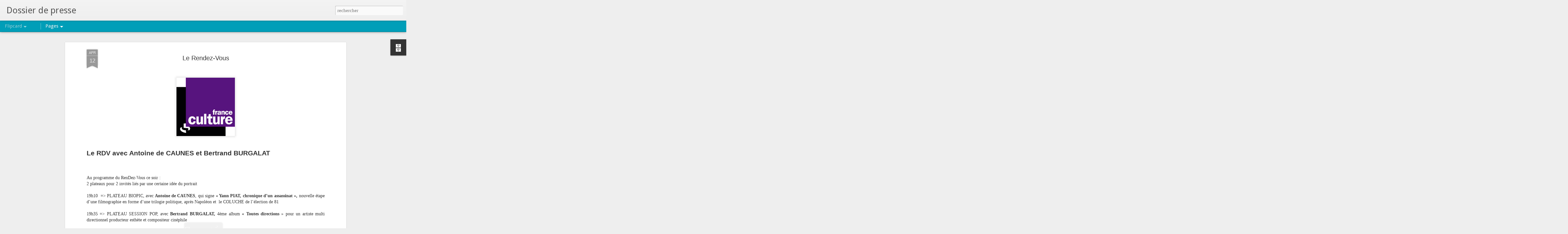

--- FILE ---
content_type: text/html; charset=UTF-8
request_url: https://burgalatpresse.blogspot.com/2012/04/le-rendez-vous.html
body_size: 5035
content:
<!DOCTYPE html>
<html class='v2' dir='ltr' lang='fr'>
<head>
<link href='https://www.blogger.com/static/v1/widgets/335934321-css_bundle_v2.css' rel='stylesheet' type='text/css'/>
<meta content='text/html; charset=UTF-8' http-equiv='Content-Type'/>
<meta content='blogger' name='generator'/>
<link href='https://burgalatpresse.blogspot.com/favicon.ico' rel='icon' type='image/x-icon'/>
<link href='http://burgalatpresse.blogspot.com/2012/04/le-rendez-vous.html' rel='canonical'/>
<link rel="alternate" type="application/atom+xml" title="Dossier de presse - Atom" href="https://burgalatpresse.blogspot.com/feeds/posts/default" />
<link rel="alternate" type="application/rss+xml" title="Dossier de presse - RSS" href="https://burgalatpresse.blogspot.com/feeds/posts/default?alt=rss" />
<link rel="service.post" type="application/atom+xml" title="Dossier de presse - Atom" href="https://www.blogger.com/feeds/7872434952686769560/posts/default" />

<link rel="alternate" type="application/atom+xml" title="Dossier de presse - Atom" href="https://burgalatpresse.blogspot.com/feeds/6959791700534211817/comments/default" />
<!--Can't find substitution for tag [blog.ieCssRetrofitLinks]-->
<link href='https://blogger.googleusercontent.com/img/b/R29vZ2xl/AVvXsEimy1zQ6chw0buppRZo-t_hqs5Xu9t5s9NK-X7qyjitmmJ_t9tBM3JhUINMsYpTxTkr_GWqg-tkotBa31n1viJ9Zo8E2EBZNUX5ny3G44WoPPNd7W2mifwPy8IYFLj_a5G69ITPemGZgQ/s200/LOGO-FRANCE-CULTURE.jpg' rel='image_src'/>
<meta content='http://burgalatpresse.blogspot.com/2012/04/le-rendez-vous.html' property='og:url'/>
<meta content='Le Rendez-Vous' property='og:title'/>
<meta content='   Le RDV avec Antoine de CAUNES et Bertrand BURGALAT                   Au programme du RenDez-Vous ce soir :  2 plateaux pour 2 invités lié...' property='og:description'/>
<meta content='https://blogger.googleusercontent.com/img/b/R29vZ2xl/AVvXsEimy1zQ6chw0buppRZo-t_hqs5Xu9t5s9NK-X7qyjitmmJ_t9tBM3JhUINMsYpTxTkr_GWqg-tkotBa31n1viJ9Zo8E2EBZNUX5ny3G44WoPPNd7W2mifwPy8IYFLj_a5G69ITPemGZgQ/w1200-h630-p-k-no-nu/LOGO-FRANCE-CULTURE.jpg' property='og:image'/>
<title>Dossier de presse: Le Rendez-Vous</title>
<meta content='!' name='fragment'/>
<meta content='dynamic' name='blogger-template'/>
<meta content='IE=9,chrome=1' http-equiv='X-UA-Compatible'/>
<meta content='initial-scale=1.0, maximum-scale=1.0, user-scalable=no, width=device-width' name='viewport'/>
<style type='text/css'>@font-face{font-family:'Droid Sans';font-style:normal;font-weight:700;font-display:swap;src:url(//fonts.gstatic.com/s/droidsans/v19/SlGWmQWMvZQIdix7AFxXmMh3eDs1ZyHKpWg.woff2)format('woff2');unicode-range:U+0000-00FF,U+0131,U+0152-0153,U+02BB-02BC,U+02C6,U+02DA,U+02DC,U+0304,U+0308,U+0329,U+2000-206F,U+20AC,U+2122,U+2191,U+2193,U+2212,U+2215,U+FEFF,U+FFFD;}</style>
<style id='page-skin-1' type='text/css'><!--
/*-----------------------------------------------
Blogger Template Style
Name: Dynamic Views
----------------------------------------------- */
/* Variable definitions
====================
<Variable name="keycolor" description="Main Color" type="color" default="#ffffff"
variants="#2b256f,#00b2b4,#4ba976,#696f00,#b38f00,#f07300,#d0422c,#f37a86,#7b5341"/>
<Group description="Page">
<Variable name="page.text.font" description="Font" type="font"
default="'Helvetica Neue Light', HelveticaNeue-Light, 'Helvetica Neue', Helvetica, Arial, sans-serif"/>
<Variable name="page.text.color" description="Text Color" type="color"
default="#333333" variants="#333333"/>
<Variable name="body.background.color" description="Background Color" type="color"
default="#EEEEEE"
variants="#dfdfea,#d9f4f4,#e4f2eb,#e9ead9,#f4eed9,#fdead9,#f8e3e0,#fdebed,#ebe5e3"/>
</Group>
<Variable name="body.background" description="Body Background" type="background"
color="#EEEEEE" default="$(color) none repeat scroll top left"/>
<Group description="Header">
<Variable name="header.background.color" description="Background Color" type="color"
default="#F3F3F3" variants="#F3F3F3"/>
</Group>
<Group description="Header Bar">
<Variable name="primary.color" description="Background Color" type="color"
default="#333333" variants="#2b256f,#00b2b4,#4ba976,#696f00,#b38f00,#f07300,#d0422c,#f37a86,#7b5341"/>
<Variable name="menu.font" description="Font" type="font"
default="'Helvetica Neue Light', HelveticaNeue-Light, 'Helvetica Neue', Helvetica, Arial, sans-serif"/>
<Variable name="menu.text.color" description="Text Color" type="color"
default="#FFFFFF" variants="#FFFFFF"/>
</Group>
<Group description="Links">
<Variable name="link.font" description="Link Text" type="font"
default="'Helvetica Neue Light', HelveticaNeue-Light, 'Helvetica Neue', Helvetica, Arial, sans-serif"/>
<Variable name="link.color" description="Link Color" type="color"
default="#009EB8"
variants="#2b256f,#00b2b4,#4ba976,#696f00,#b38f00,#f07300,#d0422c,#f37a86,#7b5341"/>
<Variable name="link.hover.color" description="Link Hover Color" type="color"
default="#009EB8"
variants="#2b256f,#00b2b4,#4ba976,#696f00,#b38f00,#f07300,#d0422c,#f37a86,#7b5341"/>
<Variable name="link.visited.color" description="Link Visited Color" type="color"
default="#009EB8"
variants="#2b256f,#00b2b4,#4ba976,#696f00,#b38f00,#f07300,#d0422c,#f37a86,#7b5341"/>
</Group>
<Group description="Blog Title">
<Variable name="blog.title.font" description="Font" type="font"
default="'Helvetica Neue Light', HelveticaNeue-Light, 'Helvetica Neue', Helvetica, Arial, sans-serif"/>
<Variable name="blog.title.color" description="Color" type="color"
default="#555555" variants="#555555"/>
</Group>
<Group description="Blog Description">
<Variable name="blog.description.font" description="Font" type="font"
default="'Helvetica Neue Light', HelveticaNeue-Light, 'Helvetica Neue', Helvetica, Arial, sans-serif"/>
<Variable name="blog.description.color" description="Color" type="color"
default="#555555" variants="#555555"/>
</Group>
<Group description="Post Title">
<Variable name="post.title.font" description="Font" type="font"
default="'Helvetica Neue Light', HelveticaNeue-Light, 'Helvetica Neue', Helvetica, Arial, sans-serif"/>
<Variable name="post.title.color" description="Color" type="color"
default="#333333" variants="#333333"/>
</Group>
<Group description="Date Ribbon">
<Variable name="ribbon.color" description="Color" type="color"
default="#666666" variants="#2b256f,#00b2b4,#4ba976,#696f00,#b38f00,#f07300,#d0422c,#f37a86,#7b5341"/>
<Variable name="ribbon.hover.color" description="Hover Color" type="color"
default="#AD3A2B" variants="#AD3A2B"/>
</Group>
<Variable name="blitzview" description="Initial view type" type="string" default="sidebar"/>
*/
/* BEGIN CUT */
{
"font:Text": "normal normal 100% Georgia, Utopia, 'Palatino Linotype', Palatino, serif",
"color:Text": "#333333",
"image:Background": "#EEEEEE none repeat scroll top left",
"color:Background": "#EEEEEE",
"color:Header Background": "#eeeeee",
"color:Primary": "#009eb8",
"color:Menu Text": "#ffffff",
"font:Menu": "normal bold 100% Droid Sans",
"font:Link": "'Helvetica Neue Light', HelveticaNeue-Light, 'Helvetica Neue', Helvetica, Arial, sans-serif",
"color:Link": "#009EB8",
"color:Link Visited": "#009EB8",
"color:Link Hover": "#009EB8",
"font:Blog Title": "normal bold 100% Droid Sans",
"color:Blog Title": "#555555",
"font:Blog Description": "'Helvetica Neue Light', HelveticaNeue-Light, 'Helvetica Neue', Helvetica, Arial, sans-serif",
"color:Blog Description": "#555555",
"font:Post Title": "'Helvetica Neue Light', HelveticaNeue-Light, 'Helvetica Neue', Helvetica, Arial, sans-serif",
"color:Post Title": "#333333",
"color:Ribbon": "#999999",
"color:Ribbon Hover": "#AD3A2B",
"view": "flipcard"
}
/* END CUT */

--></style>
<style id='template-skin-1' type='text/css'><!--
body {
min-width: 960px;
}
.column-center-outer {
margin-top: 46px;
}
.content-outer, .content-fauxcolumn-outer, .region-inner {
min-width: 960px;
max-width: 960px;
_width: 960px;
}
.main-inner .columns {
padding-left: 0;
padding-right: 310px;
}
.main-inner .fauxcolumn-center-outer {
left: 0;
right: 310px;
/* IE6 does not respect left and right together */
_width: expression(this.parentNode.offsetWidth -
parseInt("0") -
parseInt("310px") + 'px');
}
.main-inner .fauxcolumn-left-outer {
width: 0;
}
.main-inner .fauxcolumn-right-outer {
width: 310px;
}
.main-inner .column-left-outer {
width: 0;
right: 100%;
margin-left: -0;
}
.main-inner .column-right-outer {
width: 310px;
margin-right: -310px;
}
#layout {
min-width: 0;
}
#layout .content-outer {
min-width: 0;
width: 800px;
}
#layout .region-inner {
min-width: 0;
width: auto;
}
--></style>
<script src='//www.blogblog.com/dynamicviews/6e0d22adcfa5abea/js/common.js' type='text/javascript'></script>
<script src='//www.blogblog.com/dynamicviews/6e0d22adcfa5abea/js/languages/lang__fr.js' type='text/javascript'></script>
<script src='//www.blogblog.com/dynamicviews/6e0d22adcfa5abea/js/flipcard.js' type='text/javascript'></script>
<script src='//www.blogblog.com/dynamicviews/4224c15c4e7c9321/js/comments.js'></script>
<link href='https://www.blogger.com/dyn-css/authorization.css?targetBlogID=7872434952686769560&amp;zx=cd64810d-7191-4736-9d63-7cc447cdede7' media='none' onload='if(media!=&#39;all&#39;)media=&#39;all&#39;' rel='stylesheet'/><noscript><link href='https://www.blogger.com/dyn-css/authorization.css?targetBlogID=7872434952686769560&amp;zx=cd64810d-7191-4736-9d63-7cc447cdede7' rel='stylesheet'/></noscript>
<meta name='google-adsense-platform-account' content='ca-host-pub-1556223355139109'/>
<meta name='google-adsense-platform-domain' content='blogspot.com'/>

</head>
<body class='variant-flipcard'>
<div class='content'>
<div class='content-outer'>
<div class='fauxborder-left content-fauxborder-left'>
<div class='content-inner'>
<div class='main-outer'>
<div class='fauxborder-left main-fauxborder-left'>
<div class='region-inner main-inner'>
<div class='columns fauxcolumns'>
<div class='column-center-outer'>
<div class='column-center-inner'>
<div class='main section' id='main'>
</div>
</div>
</div>
<div class='column-right-outer'>
<div class='column-right-inner'>
<aside>
<div class='sidebar section' id='sidebar-right-1'>
</div>
</aside>
</div>
</div>
<div style='clear: both'></div>
</div>
</div>
</div>
</div>
</div>
</div>
</div>
</div>
<script language='javascript' type='text/javascript'>
        window.onload = function() {
          blogger.ui().configure().view();
        };
      </script>

<script type="text/javascript" src="https://www.blogger.com/static/v1/widgets/2028843038-widgets.js"></script>
<script type='text/javascript'>
window['__wavt'] = 'AOuZoY4DQo0_8UA0spOtXzs651MfTTv4-w:1768992733342';_WidgetManager._Init('//www.blogger.com/rearrange?blogID\x3d7872434952686769560','//burgalatpresse.blogspot.com/2012/04/le-rendez-vous.html','7872434952686769560');
_WidgetManager._SetDataContext([{'name': 'blog', 'data': {'blogId': '7872434952686769560', 'title': 'Dossier de presse', 'url': 'https://burgalatpresse.blogspot.com/2012/04/le-rendez-vous.html', 'canonicalUrl': 'http://burgalatpresse.blogspot.com/2012/04/le-rendez-vous.html', 'homepageUrl': 'https://burgalatpresse.blogspot.com/', 'searchUrl': 'https://burgalatpresse.blogspot.com/search', 'canonicalHomepageUrl': 'http://burgalatpresse.blogspot.com/', 'blogspotFaviconUrl': 'https://burgalatpresse.blogspot.com/favicon.ico', 'bloggerUrl': 'https://www.blogger.com', 'hasCustomDomain': false, 'httpsEnabled': true, 'enabledCommentProfileImages': true, 'gPlusViewType': 'FILTERED_POSTMOD', 'adultContent': false, 'analyticsAccountNumber': '', 'encoding': 'UTF-8', 'locale': 'fr', 'localeUnderscoreDelimited': 'fr', 'languageDirection': 'ltr', 'isPrivate': false, 'isMobile': false, 'isMobileRequest': false, 'mobileClass': '', 'isPrivateBlog': false, 'isDynamicViewsAvailable': true, 'feedLinks': '\x3clink rel\x3d\x22alternate\x22 type\x3d\x22application/atom+xml\x22 title\x3d\x22Dossier de presse - Atom\x22 href\x3d\x22https://burgalatpresse.blogspot.com/feeds/posts/default\x22 /\x3e\n\x3clink rel\x3d\x22alternate\x22 type\x3d\x22application/rss+xml\x22 title\x3d\x22Dossier de presse - RSS\x22 href\x3d\x22https://burgalatpresse.blogspot.com/feeds/posts/default?alt\x3drss\x22 /\x3e\n\x3clink rel\x3d\x22service.post\x22 type\x3d\x22application/atom+xml\x22 title\x3d\x22Dossier de presse - Atom\x22 href\x3d\x22https://www.blogger.com/feeds/7872434952686769560/posts/default\x22 /\x3e\n\n\x3clink rel\x3d\x22alternate\x22 type\x3d\x22application/atom+xml\x22 title\x3d\x22Dossier de presse - Atom\x22 href\x3d\x22https://burgalatpresse.blogspot.com/feeds/6959791700534211817/comments/default\x22 /\x3e\n', 'meTag': '', 'adsenseHostId': 'ca-host-pub-1556223355139109', 'adsenseHasAds': false, 'adsenseAutoAds': false, 'boqCommentIframeForm': true, 'loginRedirectParam': '', 'isGoogleEverywhereLinkTooltipEnabled': true, 'view': '', 'dynamicViewsCommentsSrc': '//www.blogblog.com/dynamicviews/4224c15c4e7c9321/js/comments.js', 'dynamicViewsScriptSrc': '//www.blogblog.com/dynamicviews/6e0d22adcfa5abea', 'plusOneApiSrc': 'https://apis.google.com/js/platform.js', 'disableGComments': true, 'interstitialAccepted': false, 'sharing': {'platforms': [{'name': 'Obtenir le lien', 'key': 'link', 'shareMessage': 'Obtenir le lien', 'target': ''}, {'name': 'Facebook', 'key': 'facebook', 'shareMessage': 'Partager sur Facebook', 'target': 'facebook'}, {'name': 'BlogThis!', 'key': 'blogThis', 'shareMessage': 'BlogThis!', 'target': 'blog'}, {'name': 'X', 'key': 'twitter', 'shareMessage': 'Partager sur X', 'target': 'twitter'}, {'name': 'Pinterest', 'key': 'pinterest', 'shareMessage': 'Partager sur Pinterest', 'target': 'pinterest'}, {'name': 'E-mail', 'key': 'email', 'shareMessage': 'E-mail', 'target': 'email'}], 'disableGooglePlus': true, 'googlePlusShareButtonWidth': 0, 'googlePlusBootstrap': '\x3cscript type\x3d\x22text/javascript\x22\x3ewindow.___gcfg \x3d {\x27lang\x27: \x27fr\x27};\x3c/script\x3e'}, 'hasCustomJumpLinkMessage': false, 'jumpLinkMessage': 'Lire la suite', 'pageType': 'item', 'postId': '6959791700534211817', 'postImageThumbnailUrl': 'https://blogger.googleusercontent.com/img/b/R29vZ2xl/AVvXsEimy1zQ6chw0buppRZo-t_hqs5Xu9t5s9NK-X7qyjitmmJ_t9tBM3JhUINMsYpTxTkr_GWqg-tkotBa31n1viJ9Zo8E2EBZNUX5ny3G44WoPPNd7W2mifwPy8IYFLj_a5G69ITPemGZgQ/s72-c/LOGO-FRANCE-CULTURE.jpg', 'postImageUrl': 'https://blogger.googleusercontent.com/img/b/R29vZ2xl/AVvXsEimy1zQ6chw0buppRZo-t_hqs5Xu9t5s9NK-X7qyjitmmJ_t9tBM3JhUINMsYpTxTkr_GWqg-tkotBa31n1viJ9Zo8E2EBZNUX5ny3G44WoPPNd7W2mifwPy8IYFLj_a5G69ITPemGZgQ/s200/LOGO-FRANCE-CULTURE.jpg', 'pageName': 'Le Rendez-Vous', 'pageTitle': 'Dossier de presse: Le Rendez-Vous'}}, {'name': 'features', 'data': {}}, {'name': 'messages', 'data': {'edit': 'Modifier', 'linkCopiedToClipboard': 'Lien copi\xe9 dans le presse-papiers\xa0!', 'ok': 'OK', 'postLink': 'Publier le lien'}}, {'name': 'skin', 'data': {'vars': {'link_color': '#009EB8', 'post_title_color': '#333333', 'blog_description_font': '\x27Helvetica Neue Light\x27, HelveticaNeue-Light, \x27Helvetica Neue\x27, Helvetica, Arial, sans-serif', 'body_background_color': '#EEEEEE', 'ribbon_color': '#999999', 'body_background': '#EEEEEE none repeat scroll top left', 'blitzview': 'flipcard', 'link_visited_color': '#009EB8', 'link_hover_color': '#009EB8', 'header_background_color': '#eeeeee', 'keycolor': '#ffffff', 'page_text_font': 'normal normal 100% Georgia, Utopia, \x27Palatino Linotype\x27, Palatino, serif', 'blog_title_color': '#555555', 'ribbon_hover_color': '#AD3A2B', 'blog_title_font': 'normal bold 100% Droid Sans', 'link_font': '\x27Helvetica Neue Light\x27, HelveticaNeue-Light, \x27Helvetica Neue\x27, Helvetica, Arial, sans-serif', 'menu_font': 'normal bold 100% Droid Sans', 'primary_color': '#009eb8', 'page_text_color': '#333333', 'post_title_font': '\x27Helvetica Neue Light\x27, HelveticaNeue-Light, \x27Helvetica Neue\x27, Helvetica, Arial, sans-serif', 'blog_description_color': '#555555', 'menu_text_color': '#ffffff'}, 'override': '', 'url': 'blitz.css'}}, {'name': 'template', 'data': {'name': 'Dynamic Views', 'localizedName': 'Affichages dynamiques', 'isResponsive': false, 'isAlternateRendering': false, 'isCustom': false, 'variant': 'flipcard', 'variantId': 'flipcard'}}, {'name': 'view', 'data': {'classic': {'name': 'classic', 'url': '?view\x3dclassic'}, 'flipcard': {'name': 'flipcard', 'url': '?view\x3dflipcard'}, 'magazine': {'name': 'magazine', 'url': '?view\x3dmagazine'}, 'mosaic': {'name': 'mosaic', 'url': '?view\x3dmosaic'}, 'sidebar': {'name': 'sidebar', 'url': '?view\x3dsidebar'}, 'snapshot': {'name': 'snapshot', 'url': '?view\x3dsnapshot'}, 'timeslide': {'name': 'timeslide', 'url': '?view\x3dtimeslide'}, 'isMobile': false, 'title': 'Le Rendez-Vous', 'description': '   Le RDV avec Antoine de CAUNES et Bertrand BURGALAT\xa0                  Au programme du RenDez-Vous ce soir :  2 plateaux pour 2 invit\xe9s li\xe9...', 'featuredImage': 'https://blogger.googleusercontent.com/img/b/R29vZ2xl/AVvXsEimy1zQ6chw0buppRZo-t_hqs5Xu9t5s9NK-X7qyjitmmJ_t9tBM3JhUINMsYpTxTkr_GWqg-tkotBa31n1viJ9Zo8E2EBZNUX5ny3G44WoPPNd7W2mifwPy8IYFLj_a5G69ITPemGZgQ/s200/LOGO-FRANCE-CULTURE.jpg', 'url': 'https://burgalatpresse.blogspot.com/2012/04/le-rendez-vous.html', 'type': 'item', 'isSingleItem': true, 'isMultipleItems': false, 'isError': false, 'isPage': false, 'isPost': true, 'isHomepage': false, 'isArchive': false, 'isLabelSearch': false, 'postId': 6959791700534211817}}]);
_WidgetManager._RegisterWidget('_BlogView', new _WidgetInfo('Blog1', 'main', document.getElementById('Blog1'), {'cmtInteractionsEnabled': false, 'lightboxEnabled': true, 'lightboxModuleUrl': 'https://www.blogger.com/static/v1/jsbin/4062214180-lbx__fr.js', 'lightboxCssUrl': 'https://www.blogger.com/static/v1/v-css/828616780-lightbox_bundle.css'}, 'displayModeFull'));
_WidgetManager._RegisterWidget('_PageListView', new _WidgetInfo('PageList1', 'sidebar-right-1', document.getElementById('PageList1'), {'title': 'Pages', 'links': [{'isCurrentPage': false, 'href': 'http://burgalatpresse.blogspot.com/search/label/q\x3dR\xeave+capital', 'title': 'R\xeave capital'}, {'isCurrentPage': false, 'href': 'http://burgalatpresse.blogspot.com/search/label/Yves', 'title': 'Yves (2019)'}, {'isCurrentPage': false, 'href': 'http://burgalatpresse.blogspot.fr/search/label/Les%20choses%20qu\x27on%20ne%20peut%20dire%20%C3%A0%20personne', 'title': 'Les choses qu\x27on ne peut dire \xe0 personne (2017)'}, {'isCurrentPage': false, 'href': 'http://burgalatpresse.blogspot.fr/search?q\x3dtoutes+directions', 'title': 'Toutes Directions (2012)'}, {'isCurrentPage': false, 'href': 'http://burgalatpresse.blogspot.fr/search?q\x3dla+nuit+est+la', 'title': 'La Nuit est L\xe0 (2014)'}, {'isCurrentPage': false, 'href': 'http://burgalatpresse.blogspot.fr/search/label/ben%26bertie', 'title': 'Le Ben \x26 Bertie Show (TV)'}, {'isCurrentPage': false, 'href': 'http://burgalatpresse.blogspot.fr/search/label/diab%C3%A8te', 'title': 'Diab\xe9tiquement v\xf4tre (Livre)'}, {'isCurrentPage': false, 'href': 'http://burgalatpresse.blogspot.fr/search/label/selection', 'title': 'S\xe9lection'}, {'isCurrentPage': false, 'href': 'https://burgalatpresse.blogspot.com/', 'title': 'Accueil'}], 'mobile': false, 'showPlaceholder': true, 'hasCurrentPage': false}, 'displayModeFull'));
_WidgetManager._RegisterWidget('_HeaderView', new _WidgetInfo('Header1', 'sidebar-right-1', document.getElementById('Header1'), {}, 'displayModeFull'));
_WidgetManager._RegisterWidget('_BlogArchiveView', new _WidgetInfo('BlogArchive1', 'sidebar-right-1', document.getElementById('BlogArchive1'), {'languageDirection': 'ltr', 'loadingMessage': 'Chargement\x26hellip;'}, 'displayModeFull'));
_WidgetManager._RegisterWidget('_AttributionView', new _WidgetInfo('Attribution1', 'sidebar-right-1', document.getElementById('Attribution1'), {}, 'displayModeFull'));
_WidgetManager._RegisterWidget('_NavbarView', new _WidgetInfo('Navbar1', 'sidebar-right-1', document.getElementById('Navbar1'), {}, 'displayModeFull'));
</script>
</body>
</html>

--- FILE ---
content_type: text/javascript; charset=UTF-8
request_url: https://burgalatpresse.blogspot.com/?v=0&action=initial&widgetId=BlogArchive1&responseType=js&xssi_token=AOuZoY4DQo0_8UA0spOtXzs651MfTTv4-w%3A1768992733342
body_size: 1643
content:
try {
_WidgetManager._HandleControllerResult('BlogArchive1', 'initial',{'url': 'https://burgalatpresse.blogspot.com/search?updated-min\x3d1969-12-31T16:00:00-08:00\x26updated-max\x3d292278994-08-17T07:12:55Z\x26max-results\x3d50', 'name': 'All Posts', 'expclass': 'expanded', 'toggleId': 'ALL-0', 'post-count': 548, 'data': [{'url': 'https://burgalatpresse.blogspot.com/2025/', 'name': '2025', 'expclass': 'expanded', 'toggleId': 'YEARLY-1735718400000', 'post-count': 6, 'data': [{'url': 'https://burgalatpresse.blogspot.com/2025/12/', 'name': 'd\xe9cembre', 'expclass': 'expanded', 'toggleId': 'MONTHLY-1764576000000', 'post-count': 2, 'posts': [{'title': 'Vimeo : Initiales BB : un an avec Bertrand Burgalat', 'url': 'https://burgalatpresse.blogspot.com/2025/12/vimeo-initiales-bb-un-avec-bertrand.html'}, {'title': 'Les Inrocks : Initiales BB : Bertrand Burgalat se ...', 'url': 'https://burgalatpresse.blogspot.com/2025/12/les-inrocks-initiales-bb-bertrand.html'}]}, {'url': 'https://burgalatpresse.blogspot.com/2025/04/', 'name': 'avril', 'expclass': 'collapsed', 'toggleId': 'MONTHLY-1743490800000', 'post-count': 2}, {'url': 'https://burgalatpresse.blogspot.com/2025/03/', 'name': 'mars', 'expclass': 'collapsed', 'toggleId': 'MONTHLY-1740816000000', 'post-count': 1}, {'url': 'https://burgalatpresse.blogspot.com/2025/02/', 'name': 'f\xe9vrier', 'expclass': 'collapsed', 'toggleId': 'MONTHLY-1738396800000', 'post-count': 1}]}, {'url': 'https://burgalatpresse.blogspot.com/2024/', 'name': '2024', 'expclass': 'collapsed', 'toggleId': 'YEARLY-1704096000000', 'post-count': 2, 'data': [{'url': 'https://burgalatpresse.blogspot.com/2024/10/', 'name': 'octobre', 'expclass': 'collapsed', 'toggleId': 'MONTHLY-1727766000000', 'post-count': 2}]}, {'url': 'https://burgalatpresse.blogspot.com/2023/', 'name': '2023', 'expclass': 'collapsed', 'toggleId': 'YEARLY-1672560000000', 'post-count': 16, 'data': [{'url': 'https://burgalatpresse.blogspot.com/2023/08/', 'name': 'ao\xfbt', 'expclass': 'collapsed', 'toggleId': 'MONTHLY-1690873200000', 'post-count': 2}, {'url': 'https://burgalatpresse.blogspot.com/2023/07/', 'name': 'juillet', 'expclass': 'collapsed', 'toggleId': 'MONTHLY-1688194800000', 'post-count': 2}, {'url': 'https://burgalatpresse.blogspot.com/2023/06/', 'name': 'juin', 'expclass': 'collapsed', 'toggleId': 'MONTHLY-1685602800000', 'post-count': 6}, {'url': 'https://burgalatpresse.blogspot.com/2023/04/', 'name': 'avril', 'expclass': 'collapsed', 'toggleId': 'MONTHLY-1680332400000', 'post-count': 2}, {'url': 'https://burgalatpresse.blogspot.com/2023/03/', 'name': 'mars', 'expclass': 'collapsed', 'toggleId': 'MONTHLY-1677657600000', 'post-count': 2}, {'url': 'https://burgalatpresse.blogspot.com/2023/02/', 'name': 'f\xe9vrier', 'expclass': 'collapsed', 'toggleId': 'MONTHLY-1675238400000', 'post-count': 1}, {'url': 'https://burgalatpresse.blogspot.com/2023/01/', 'name': 'janvier', 'expclass': 'collapsed', 'toggleId': 'MONTHLY-1672560000000', 'post-count': 1}]}, {'url': 'https://burgalatpresse.blogspot.com/2022/', 'name': '2022', 'expclass': 'collapsed', 'toggleId': 'YEARLY-1641024000000', 'post-count': 12, 'data': [{'url': 'https://burgalatpresse.blogspot.com/2022/12/', 'name': 'd\xe9cembre', 'expclass': 'collapsed', 'toggleId': 'MONTHLY-1669881600000', 'post-count': 4}, {'url': 'https://burgalatpresse.blogspot.com/2022/11/', 'name': 'novembre', 'expclass': 'collapsed', 'toggleId': 'MONTHLY-1667286000000', 'post-count': 4}, {'url': 'https://burgalatpresse.blogspot.com/2022/06/', 'name': 'juin', 'expclass': 'collapsed', 'toggleId': 'MONTHLY-1654066800000', 'post-count': 1}, {'url': 'https://burgalatpresse.blogspot.com/2022/05/', 'name': 'mai', 'expclass': 'collapsed', 'toggleId': 'MONTHLY-1651388400000', 'post-count': 1}, {'url': 'https://burgalatpresse.blogspot.com/2022/01/', 'name': 'janvier', 'expclass': 'collapsed', 'toggleId': 'MONTHLY-1641024000000', 'post-count': 2}]}, {'url': 'https://burgalatpresse.blogspot.com/2021/', 'name': '2021', 'expclass': 'collapsed', 'toggleId': 'YEARLY-1609488000000', 'post-count': 100, 'data': [{'url': 'https://burgalatpresse.blogspot.com/2021/11/', 'name': 'novembre', 'expclass': 'collapsed', 'toggleId': 'MONTHLY-1635750000000', 'post-count': 1}, {'url': 'https://burgalatpresse.blogspot.com/2021/10/', 'name': 'octobre', 'expclass': 'collapsed', 'toggleId': 'MONTHLY-1633071600000', 'post-count': 6}, {'url': 'https://burgalatpresse.blogspot.com/2021/09/', 'name': 'septembre', 'expclass': 'collapsed', 'toggleId': 'MONTHLY-1630479600000', 'post-count': 2}, {'url': 'https://burgalatpresse.blogspot.com/2021/08/', 'name': 'ao\xfbt', 'expclass': 'collapsed', 'toggleId': 'MONTHLY-1627801200000', 'post-count': 3}, {'url': 'https://burgalatpresse.blogspot.com/2021/07/', 'name': 'juillet', 'expclass': 'collapsed', 'toggleId': 'MONTHLY-1625122800000', 'post-count': 14}, {'url': 'https://burgalatpresse.blogspot.com/2021/06/', 'name': 'juin', 'expclass': 'collapsed', 'toggleId': 'MONTHLY-1622530800000', 'post-count': 39}, {'url': 'https://burgalatpresse.blogspot.com/2021/05/', 'name': 'mai', 'expclass': 'collapsed', 'toggleId': 'MONTHLY-1619852400000', 'post-count': 14}, {'url': 'https://burgalatpresse.blogspot.com/2021/04/', 'name': 'avril', 'expclass': 'collapsed', 'toggleId': 'MONTHLY-1617260400000', 'post-count': 18}, {'url': 'https://burgalatpresse.blogspot.com/2021/01/', 'name': 'janvier', 'expclass': 'collapsed', 'toggleId': 'MONTHLY-1609488000000', 'post-count': 3}]}, {'url': 'https://burgalatpresse.blogspot.com/2020/', 'name': '2020', 'expclass': 'collapsed', 'toggleId': 'YEARLY-1577865600000', 'post-count': 32, 'data': [{'url': 'https://burgalatpresse.blogspot.com/2020/11/', 'name': 'novembre', 'expclass': 'collapsed', 'toggleId': 'MONTHLY-1604214000000', 'post-count': 6}, {'url': 'https://burgalatpresse.blogspot.com/2020/10/', 'name': 'octobre', 'expclass': 'collapsed', 'toggleId': 'MONTHLY-1601535600000', 'post-count': 2}, {'url': 'https://burgalatpresse.blogspot.com/2020/09/', 'name': 'septembre', 'expclass': 'collapsed', 'toggleId': 'MONTHLY-1598943600000', 'post-count': 4}, {'url': 'https://burgalatpresse.blogspot.com/2020/07/', 'name': 'juillet', 'expclass': 'collapsed', 'toggleId': 'MONTHLY-1593586800000', 'post-count': 1}, {'url': 'https://burgalatpresse.blogspot.com/2020/06/', 'name': 'juin', 'expclass': 'collapsed', 'toggleId': 'MONTHLY-1590994800000', 'post-count': 2}, {'url': 'https://burgalatpresse.blogspot.com/2020/05/', 'name': 'mai', 'expclass': 'collapsed', 'toggleId': 'MONTHLY-1588316400000', 'post-count': 6}, {'url': 'https://burgalatpresse.blogspot.com/2020/04/', 'name': 'avril', 'expclass': 'collapsed', 'toggleId': 'MONTHLY-1585724400000', 'post-count': 10}, {'url': 'https://burgalatpresse.blogspot.com/2020/03/', 'name': 'mars', 'expclass': 'collapsed', 'toggleId': 'MONTHLY-1583049600000', 'post-count': 1}]}, {'url': 'https://burgalatpresse.blogspot.com/2019/', 'name': '2019', 'expclass': 'collapsed', 'toggleId': 'YEARLY-1546329600000', 'post-count': 54, 'data': [{'url': 'https://burgalatpresse.blogspot.com/2019/12/', 'name': 'd\xe9cembre', 'expclass': 'collapsed', 'toggleId': 'MONTHLY-1575187200000', 'post-count': 1}, {'url': 'https://burgalatpresse.blogspot.com/2019/11/', 'name': 'novembre', 'expclass': 'collapsed', 'toggleId': 'MONTHLY-1572591600000', 'post-count': 2}, {'url': 'https://burgalatpresse.blogspot.com/2019/09/', 'name': 'septembre', 'expclass': 'collapsed', 'toggleId': 'MONTHLY-1567321200000', 'post-count': 1}, {'url': 'https://burgalatpresse.blogspot.com/2019/08/', 'name': 'ao\xfbt', 'expclass': 'collapsed', 'toggleId': 'MONTHLY-1564642800000', 'post-count': 2}, {'url': 'https://burgalatpresse.blogspot.com/2019/07/', 'name': 'juillet', 'expclass': 'collapsed', 'toggleId': 'MONTHLY-1561964400000', 'post-count': 2}, {'url': 'https://burgalatpresse.blogspot.com/2019/06/', 'name': 'juin', 'expclass': 'collapsed', 'toggleId': 'MONTHLY-1559372400000', 'post-count': 13}, {'url': 'https://burgalatpresse.blogspot.com/2019/05/', 'name': 'mai', 'expclass': 'collapsed', 'toggleId': 'MONTHLY-1556694000000', 'post-count': 15}, {'url': 'https://burgalatpresse.blogspot.com/2019/04/', 'name': 'avril', 'expclass': 'collapsed', 'toggleId': 'MONTHLY-1554102000000', 'post-count': 5}, {'url': 'https://burgalatpresse.blogspot.com/2019/03/', 'name': 'mars', 'expclass': 'collapsed', 'toggleId': 'MONTHLY-1551427200000', 'post-count': 7}, {'url': 'https://burgalatpresse.blogspot.com/2019/02/', 'name': 'f\xe9vrier', 'expclass': 'collapsed', 'toggleId': 'MONTHLY-1549008000000', 'post-count': 1}, {'url': 'https://burgalatpresse.blogspot.com/2019/01/', 'name': 'janvier', 'expclass': 'collapsed', 'toggleId': 'MONTHLY-1546329600000', 'post-count': 5}]}, {'url': 'https://burgalatpresse.blogspot.com/2018/', 'name': '2018', 'expclass': 'collapsed', 'toggleId': 'YEARLY-1514793600000', 'post-count': 34, 'data': [{'url': 'https://burgalatpresse.blogspot.com/2018/12/', 'name': 'd\xe9cembre', 'expclass': 'collapsed', 'toggleId': 'MONTHLY-1543651200000', 'post-count': 9}, {'url': 'https://burgalatpresse.blogspot.com/2018/11/', 'name': 'novembre', 'expclass': 'collapsed', 'toggleId': 'MONTHLY-1541055600000', 'post-count': 4}, {'url': 'https://burgalatpresse.blogspot.com/2018/10/', 'name': 'octobre', 'expclass': 'collapsed', 'toggleId': 'MONTHLY-1538377200000', 'post-count': 1}, {'url': 'https://burgalatpresse.blogspot.com/2018/09/', 'name': 'septembre', 'expclass': 'collapsed', 'toggleId': 'MONTHLY-1535785200000', 'post-count': 3}, {'url': 'https://burgalatpresse.blogspot.com/2018/08/', 'name': 'ao\xfbt', 'expclass': 'collapsed', 'toggleId': 'MONTHLY-1533106800000', 'post-count': 4}, {'url': 'https://burgalatpresse.blogspot.com/2018/07/', 'name': 'juillet', 'expclass': 'collapsed', 'toggleId': 'MONTHLY-1530428400000', 'post-count': 2}, {'url': 'https://burgalatpresse.blogspot.com/2018/06/', 'name': 'juin', 'expclass': 'collapsed', 'toggleId': 'MONTHLY-1527836400000', 'post-count': 1}, {'url': 'https://burgalatpresse.blogspot.com/2018/04/', 'name': 'avril', 'expclass': 'collapsed', 'toggleId': 'MONTHLY-1522566000000', 'post-count': 1}, {'url': 'https://burgalatpresse.blogspot.com/2018/03/', 'name': 'mars', 'expclass': 'collapsed', 'toggleId': 'MONTHLY-1519891200000', 'post-count': 2}, {'url': 'https://burgalatpresse.blogspot.com/2018/02/', 'name': 'f\xe9vrier', 'expclass': 'collapsed', 'toggleId': 'MONTHLY-1517472000000', 'post-count': 4}, {'url': 'https://burgalatpresse.blogspot.com/2018/01/', 'name': 'janvier', 'expclass': 'collapsed', 'toggleId': 'MONTHLY-1514793600000', 'post-count': 3}]}, {'url': 'https://burgalatpresse.blogspot.com/2017/', 'name': '2017', 'expclass': 'collapsed', 'toggleId': 'YEARLY-1483257600000', 'post-count': 89, 'data': [{'url': 'https://burgalatpresse.blogspot.com/2017/12/', 'name': 'd\xe9cembre', 'expclass': 'collapsed', 'toggleId': 'MONTHLY-1512115200000', 'post-count': 3}, {'url': 'https://burgalatpresse.blogspot.com/2017/11/', 'name': 'novembre', 'expclass': 'collapsed', 'toggleId': 'MONTHLY-1509519600000', 'post-count': 8}, {'url': 'https://burgalatpresse.blogspot.com/2017/10/', 'name': 'octobre', 'expclass': 'collapsed', 'toggleId': 'MONTHLY-1506841200000', 'post-count': 6}, {'url': 'https://burgalatpresse.blogspot.com/2017/09/', 'name': 'septembre', 'expclass': 'collapsed', 'toggleId': 'MONTHLY-1504249200000', 'post-count': 2}, {'url': 'https://burgalatpresse.blogspot.com/2017/08/', 'name': 'ao\xfbt', 'expclass': 'collapsed', 'toggleId': 'MONTHLY-1501570800000', 'post-count': 1}, {'url': 'https://burgalatpresse.blogspot.com/2017/07/', 'name': 'juillet', 'expclass': 'collapsed', 'toggleId': 'MONTHLY-1498892400000', 'post-count': 6}, {'url': 'https://burgalatpresse.blogspot.com/2017/06/', 'name': 'juin', 'expclass': 'collapsed', 'toggleId': 'MONTHLY-1496300400000', 'post-count': 25}, {'url': 'https://burgalatpresse.blogspot.com/2017/05/', 'name': 'mai', 'expclass': 'collapsed', 'toggleId': 'MONTHLY-1493622000000', 'post-count': 37}, {'url': 'https://burgalatpresse.blogspot.com/2017/04/', 'name': 'avril', 'expclass': 'collapsed', 'toggleId': 'MONTHLY-1491030000000', 'post-count': 1}]}, {'url': 'https://burgalatpresse.blogspot.com/2016/', 'name': '2016', 'expclass': 'collapsed', 'toggleId': 'YEARLY-1451635200000', 'post-count': 8, 'data': [{'url': 'https://burgalatpresse.blogspot.com/2016/08/', 'name': 'ao\xfbt', 'expclass': 'collapsed', 'toggleId': 'MONTHLY-1470034800000', 'post-count': 1}, {'url': 'https://burgalatpresse.blogspot.com/2016/02/', 'name': 'f\xe9vrier', 'expclass': 'collapsed', 'toggleId': 'MONTHLY-1454313600000', 'post-count': 1}, {'url': 'https://burgalatpresse.blogspot.com/2016/01/', 'name': 'janvier', 'expclass': 'collapsed', 'toggleId': 'MONTHLY-1451635200000', 'post-count': 6}]}, {'url': 'https://burgalatpresse.blogspot.com/2015/', 'name': '2015', 'expclass': 'collapsed', 'toggleId': 'YEARLY-1420099200000', 'post-count': 20, 'data': [{'url': 'https://burgalatpresse.blogspot.com/2015/12/', 'name': 'd\xe9cembre', 'expclass': 'collapsed', 'toggleId': 'MONTHLY-1448956800000', 'post-count': 6}, {'url': 'https://burgalatpresse.blogspot.com/2015/11/', 'name': 'novembre', 'expclass': 'collapsed', 'toggleId': 'MONTHLY-1446361200000', 'post-count': 6}, {'url': 'https://burgalatpresse.blogspot.com/2015/10/', 'name': 'octobre', 'expclass': 'collapsed', 'toggleId': 'MONTHLY-1443682800000', 'post-count': 5}, {'url': 'https://burgalatpresse.blogspot.com/2015/06/', 'name': 'juin', 'expclass': 'collapsed', 'toggleId': 'MONTHLY-1433142000000', 'post-count': 1}, {'url': 'https://burgalatpresse.blogspot.com/2015/04/', 'name': 'avril', 'expclass': 'collapsed', 'toggleId': 'MONTHLY-1427871600000', 'post-count': 1}, {'url': 'https://burgalatpresse.blogspot.com/2015/03/', 'name': 'mars', 'expclass': 'collapsed', 'toggleId': 'MONTHLY-1425196800000', 'post-count': 1}]}, {'url': 'https://burgalatpresse.blogspot.com/2014/', 'name': '2014', 'expclass': 'collapsed', 'toggleId': 'YEARLY-1388563200000', 'post-count': 19, 'data': [{'url': 'https://burgalatpresse.blogspot.com/2014/12/', 'name': 'd\xe9cembre', 'expclass': 'collapsed', 'toggleId': 'MONTHLY-1417420800000', 'post-count': 2}, {'url': 'https://burgalatpresse.blogspot.com/2014/07/', 'name': 'juillet', 'expclass': 'collapsed', 'toggleId': 'MONTHLY-1404198000000', 'post-count': 1}, {'url': 'https://burgalatpresse.blogspot.com/2014/06/', 'name': 'juin', 'expclass': 'collapsed', 'toggleId': 'MONTHLY-1401606000000', 'post-count': 2}, {'url': 'https://burgalatpresse.blogspot.com/2014/05/', 'name': 'mai', 'expclass': 'collapsed', 'toggleId': 'MONTHLY-1398927600000', 'post-count': 8}, {'url': 'https://burgalatpresse.blogspot.com/2014/03/', 'name': 'mars', 'expclass': 'collapsed', 'toggleId': 'MONTHLY-1393660800000', 'post-count': 5}, {'url': 'https://burgalatpresse.blogspot.com/2014/01/', 'name': 'janvier', 'expclass': 'collapsed', 'toggleId': 'MONTHLY-1388563200000', 'post-count': 1}]}, {'url': 'https://burgalatpresse.blogspot.com/2013/', 'name': '2013', 'expclass': 'collapsed', 'toggleId': 'YEARLY-1357027200000', 'post-count': 34, 'data': [{'url': 'https://burgalatpresse.blogspot.com/2013/12/', 'name': 'd\xe9cembre', 'expclass': 'collapsed', 'toggleId': 'MONTHLY-1385884800000', 'post-count': 11}, {'url': 'https://burgalatpresse.blogspot.com/2013/06/', 'name': 'juin', 'expclass': 'collapsed', 'toggleId': 'MONTHLY-1370070000000', 'post-count': 13}, {'url': 'https://burgalatpresse.blogspot.com/2013/02/', 'name': 'f\xe9vrier', 'expclass': 'collapsed', 'toggleId': 'MONTHLY-1359705600000', 'post-count': 3}, {'url': 'https://burgalatpresse.blogspot.com/2013/01/', 'name': 'janvier', 'expclass': 'collapsed', 'toggleId': 'MONTHLY-1357027200000', 'post-count': 7}]}, {'url': 'https://burgalatpresse.blogspot.com/2012/', 'name': '2012', 'expclass': 'collapsed', 'toggleId': 'YEARLY-1325404800000', 'post-count': 94, 'data': [{'url': 'https://burgalatpresse.blogspot.com/2012/12/', 'name': 'd\xe9cembre', 'expclass': 'collapsed', 'toggleId': 'MONTHLY-1354348800000', 'post-count': 2}, {'url': 'https://burgalatpresse.blogspot.com/2012/11/', 'name': 'novembre', 'expclass': 'collapsed', 'toggleId': 'MONTHLY-1351753200000', 'post-count': 4}, {'url': 'https://burgalatpresse.blogspot.com/2012/10/', 'name': 'octobre', 'expclass': 'collapsed', 'toggleId': 'MONTHLY-1349074800000', 'post-count': 1}, {'url': 'https://burgalatpresse.blogspot.com/2012/08/', 'name': 'ao\xfbt', 'expclass': 'collapsed', 'toggleId': 'MONTHLY-1343804400000', 'post-count': 1}, {'url': 'https://burgalatpresse.blogspot.com/2012/07/', 'name': 'juillet', 'expclass': 'collapsed', 'toggleId': 'MONTHLY-1341126000000', 'post-count': 3}, {'url': 'https://burgalatpresse.blogspot.com/2012/06/', 'name': 'juin', 'expclass': 'collapsed', 'toggleId': 'MONTHLY-1338534000000', 'post-count': 12}, {'url': 'https://burgalatpresse.blogspot.com/2012/05/', 'name': 'mai', 'expclass': 'collapsed', 'toggleId': 'MONTHLY-1335855600000', 'post-count': 17}, {'url': 'https://burgalatpresse.blogspot.com/2012/04/', 'name': 'avril', 'expclass': 'collapsed', 'toggleId': 'MONTHLY-1333263600000', 'post-count': 49}, {'url': 'https://burgalatpresse.blogspot.com/2012/03/', 'name': 'mars', 'expclass': 'collapsed', 'toggleId': 'MONTHLY-1330588800000', 'post-count': 3}, {'url': 'https://burgalatpresse.blogspot.com/2012/02/', 'name': 'f\xe9vrier', 'expclass': 'collapsed', 'toggleId': 'MONTHLY-1328083200000', 'post-count': 2}]}, {'url': 'https://burgalatpresse.blogspot.com/2011/', 'name': '2011', 'expclass': 'collapsed', 'toggleId': 'YEARLY-1293868800000', 'post-count': 2, 'data': [{'url': 'https://burgalatpresse.blogspot.com/2011/10/', 'name': 'octobre', 'expclass': 'collapsed', 'toggleId': 'MONTHLY-1317452400000', 'post-count': 1}, {'url': 'https://burgalatpresse.blogspot.com/2011/07/', 'name': 'juillet', 'expclass': 'collapsed', 'toggleId': 'MONTHLY-1309503600000', 'post-count': 1}]}, {'url': 'https://burgalatpresse.blogspot.com/2009/', 'name': '2009', 'expclass': 'collapsed', 'toggleId': 'YEARLY-1230796800000', 'post-count': 5, 'data': [{'url': 'https://burgalatpresse.blogspot.com/2009/05/', 'name': 'mai', 'expclass': 'collapsed', 'toggleId': 'MONTHLY-1241161200000', 'post-count': 1}, {'url': 'https://burgalatpresse.blogspot.com/2009/03/', 'name': 'mars', 'expclass': 'collapsed', 'toggleId': 'MONTHLY-1235894400000', 'post-count': 1}, {'url': 'https://burgalatpresse.blogspot.com/2009/02/', 'name': 'f\xe9vrier', 'expclass': 'collapsed', 'toggleId': 'MONTHLY-1233475200000', 'post-count': 1}, {'url': 'https://burgalatpresse.blogspot.com/2009/01/', 'name': 'janvier', 'expclass': 'collapsed', 'toggleId': 'MONTHLY-1230796800000', 'post-count': 2}]}, {'url': 'https://burgalatpresse.blogspot.com/2008/', 'name': '2008', 'expclass': 'collapsed', 'toggleId': 'YEARLY-1199174400000', 'post-count': 5, 'data': [{'url': 'https://burgalatpresse.blogspot.com/2008/09/', 'name': 'septembre', 'expclass': 'collapsed', 'toggleId': 'MONTHLY-1220252400000', 'post-count': 1}, {'url': 'https://burgalatpresse.blogspot.com/2008/02/', 'name': 'f\xe9vrier', 'expclass': 'collapsed', 'toggleId': 'MONTHLY-1201852800000', 'post-count': 4}]}, {'url': 'https://burgalatpresse.blogspot.com/2007/', 'name': '2007', 'expclass': 'collapsed', 'toggleId': 'YEARLY-1167638400000', 'post-count': 16, 'data': [{'url': 'https://burgalatpresse.blogspot.com/2007/10/', 'name': 'octobre', 'expclass': 'collapsed', 'toggleId': 'MONTHLY-1191222000000', 'post-count': 3}, {'url': 'https://burgalatpresse.blogspot.com/2007/09/', 'name': 'septembre', 'expclass': 'collapsed', 'toggleId': 'MONTHLY-1188630000000', 'post-count': 13}]}], 'toggleopen': 'MONTHLY-1764576000000', 'style': 'HIERARCHY', 'title': 'Archives du blog'});
} catch (e) {
  if (typeof log != 'undefined') {
    log('HandleControllerResult failed: ' + e);
  }
}
